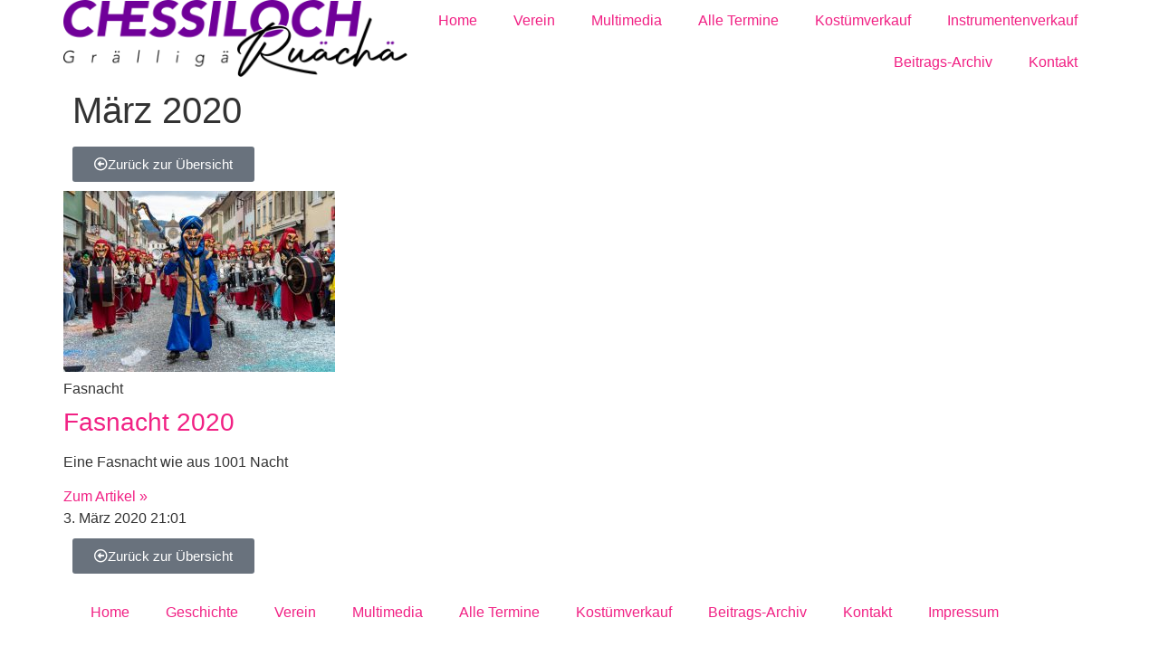

--- FILE ---
content_type: text/html; charset=UTF-8
request_url: https://www.chessilochrueche.ch/2020/03/
body_size: 15918
content:
<!doctype html>
<html lang="de">
<head>
	<meta charset="UTF-8">
	<meta name="viewport" content="width=device-width, initial-scale=1">
	<link rel="profile" href="https://gmpg.org/xfn/11">
	<meta name='robots' content='noindex, follow' />
	<style>img:is([sizes="auto" i], [sizes^="auto," i]) { contain-intrinsic-size: 3000px 1500px }</style>
	
	<!-- This site is optimized with the Yoast SEO plugin v26.5 - https://yoast.com/wordpress/plugins/seo/ -->
	<title>März 2020 - Chessilochruächä Grälligä</title>
	<meta property="og:locale" content="de_DE" />
	<meta property="og:type" content="website" />
	<meta property="og:title" content="März 2020 - Chessilochruächä Grälligä" />
	<meta property="og:url" content="https://www.chessilochrueche.ch/2020/03/" />
	<meta property="og:site_name" content="Chessilochruächä Grälligä" />
	<meta name="twitter:card" content="summary_large_image" />
	<script type="application/ld+json" class="yoast-schema-graph">{"@context":"https://schema.org","@graph":[{"@type":"CollectionPage","@id":"https://www.chessilochrueche.ch/2020/03/","url":"https://www.chessilochrueche.ch/2020/03/","name":"März 2020 - Chessilochruächä Grälligä","isPartOf":{"@id":"https://www.chessilochrueche.ch/#website"},"primaryImageOfPage":{"@id":"https://www.chessilochrueche.ch/2020/03/#primaryimage"},"image":{"@id":"https://www.chessilochrueche.ch/2020/03/#primaryimage"},"thumbnailUrl":"https://www.chessilochrueche.ch/wp-content/uploads/2020/03/DSC_1239-scaled.jpg","breadcrumb":{"@id":"https://www.chessilochrueche.ch/2020/03/#breadcrumb"},"inLanguage":"de"},{"@type":"ImageObject","inLanguage":"de","@id":"https://www.chessilochrueche.ch/2020/03/#primaryimage","url":"https://www.chessilochrueche.ch/wp-content/uploads/2020/03/DSC_1239-scaled.jpg","contentUrl":"https://www.chessilochrueche.ch/wp-content/uploads/2020/03/DSC_1239-scaled.jpg","width":2560,"height":1709},{"@type":"BreadcrumbList","@id":"https://www.chessilochrueche.ch/2020/03/#breadcrumb","itemListElement":[{"@type":"ListItem","position":1,"name":"Home","item":"https://www.chessilochrueche.ch/"},{"@type":"ListItem","position":2,"name":"Archive für März 2020"}]},{"@type":"WebSite","@id":"https://www.chessilochrueche.ch/#website","url":"https://www.chessilochrueche.ch/","name":"Chessilochruächä Grälligä","description":"Willkommen bei den Chessilochruächä!","publisher":{"@id":"https://www.chessilochrueche.ch/#organization"},"potentialAction":[{"@type":"SearchAction","target":{"@type":"EntryPoint","urlTemplate":"https://www.chessilochrueche.ch/?s={search_term_string}"},"query-input":{"@type":"PropertyValueSpecification","valueRequired":true,"valueName":"search_term_string"}}],"inLanguage":"de"},{"@type":"Organization","@id":"https://www.chessilochrueche.ch/#organization","name":"Guggemusik Chessilochruächä Grellingen","url":"https://www.chessilochrueche.ch/","logo":{"@type":"ImageObject","inLanguage":"de","@id":"https://www.chessilochrueche.ch/#/schema/logo/image/","url":"https://www.chessilochrueche.ch/wp-content/uploads/2020/02/Favicon-Website.png","contentUrl":"https://www.chessilochrueche.ch/wp-content/uploads/2020/02/Favicon-Website.png","width":970,"height":969,"caption":"Guggemusik Chessilochruächä Grellingen"},"image":{"@id":"https://www.chessilochrueche.ch/#/schema/logo/image/"},"sameAs":["https://www.facebook.com/Chessilochrueche"]}]}</script>
	<!-- / Yoast SEO plugin. -->


<link rel="alternate" type="application/rss+xml" title="Chessilochruächä Grälligä &raquo; Feed" href="https://www.chessilochrueche.ch/feed/" />
<link rel="alternate" type="application/rss+xml" title="Chessilochruächä Grälligä &raquo; Kommentar-Feed" href="https://www.chessilochrueche.ch/comments/feed/" />
<link rel="alternate" type="text/calendar" title="Chessilochruächä Grälligä &raquo; iCal Feed" href="https://www.chessilochrueche.ch/events/?ical=1" />
		<!-- This site uses the Google Analytics by ExactMetrics plugin v8.10.2 - Using Analytics tracking - https://www.exactmetrics.com/ -->
		<!-- Note: ExactMetrics is not currently configured on this site. The site owner needs to authenticate with Google Analytics in the ExactMetrics settings panel. -->
					<!-- No tracking code set -->
				<!-- / Google Analytics by ExactMetrics -->
		<script>
window._wpemojiSettings = {"baseUrl":"https:\/\/s.w.org\/images\/core\/emoji\/16.0.1\/72x72\/","ext":".png","svgUrl":"https:\/\/s.w.org\/images\/core\/emoji\/16.0.1\/svg\/","svgExt":".svg","source":{"concatemoji":"https:\/\/www.chessilochrueche.ch\/wp-includes\/js\/wp-emoji-release.min.js?ver=6.8.3"}};
/*! This file is auto-generated */
!function(s,n){var o,i,e;function c(e){try{var t={supportTests:e,timestamp:(new Date).valueOf()};sessionStorage.setItem(o,JSON.stringify(t))}catch(e){}}function p(e,t,n){e.clearRect(0,0,e.canvas.width,e.canvas.height),e.fillText(t,0,0);var t=new Uint32Array(e.getImageData(0,0,e.canvas.width,e.canvas.height).data),a=(e.clearRect(0,0,e.canvas.width,e.canvas.height),e.fillText(n,0,0),new Uint32Array(e.getImageData(0,0,e.canvas.width,e.canvas.height).data));return t.every(function(e,t){return e===a[t]})}function u(e,t){e.clearRect(0,0,e.canvas.width,e.canvas.height),e.fillText(t,0,0);for(var n=e.getImageData(16,16,1,1),a=0;a<n.data.length;a++)if(0!==n.data[a])return!1;return!0}function f(e,t,n,a){switch(t){case"flag":return n(e,"\ud83c\udff3\ufe0f\u200d\u26a7\ufe0f","\ud83c\udff3\ufe0f\u200b\u26a7\ufe0f")?!1:!n(e,"\ud83c\udde8\ud83c\uddf6","\ud83c\udde8\u200b\ud83c\uddf6")&&!n(e,"\ud83c\udff4\udb40\udc67\udb40\udc62\udb40\udc65\udb40\udc6e\udb40\udc67\udb40\udc7f","\ud83c\udff4\u200b\udb40\udc67\u200b\udb40\udc62\u200b\udb40\udc65\u200b\udb40\udc6e\u200b\udb40\udc67\u200b\udb40\udc7f");case"emoji":return!a(e,"\ud83e\udedf")}return!1}function g(e,t,n,a){var r="undefined"!=typeof WorkerGlobalScope&&self instanceof WorkerGlobalScope?new OffscreenCanvas(300,150):s.createElement("canvas"),o=r.getContext("2d",{willReadFrequently:!0}),i=(o.textBaseline="top",o.font="600 32px Arial",{});return e.forEach(function(e){i[e]=t(o,e,n,a)}),i}function t(e){var t=s.createElement("script");t.src=e,t.defer=!0,s.head.appendChild(t)}"undefined"!=typeof Promise&&(o="wpEmojiSettingsSupports",i=["flag","emoji"],n.supports={everything:!0,everythingExceptFlag:!0},e=new Promise(function(e){s.addEventListener("DOMContentLoaded",e,{once:!0})}),new Promise(function(t){var n=function(){try{var e=JSON.parse(sessionStorage.getItem(o));if("object"==typeof e&&"number"==typeof e.timestamp&&(new Date).valueOf()<e.timestamp+604800&&"object"==typeof e.supportTests)return e.supportTests}catch(e){}return null}();if(!n){if("undefined"!=typeof Worker&&"undefined"!=typeof OffscreenCanvas&&"undefined"!=typeof URL&&URL.createObjectURL&&"undefined"!=typeof Blob)try{var e="postMessage("+g.toString()+"("+[JSON.stringify(i),f.toString(),p.toString(),u.toString()].join(",")+"));",a=new Blob([e],{type:"text/javascript"}),r=new Worker(URL.createObjectURL(a),{name:"wpTestEmojiSupports"});return void(r.onmessage=function(e){c(n=e.data),r.terminate(),t(n)})}catch(e){}c(n=g(i,f,p,u))}t(n)}).then(function(e){for(var t in e)n.supports[t]=e[t],n.supports.everything=n.supports.everything&&n.supports[t],"flag"!==t&&(n.supports.everythingExceptFlag=n.supports.everythingExceptFlag&&n.supports[t]);n.supports.everythingExceptFlag=n.supports.everythingExceptFlag&&!n.supports.flag,n.DOMReady=!1,n.readyCallback=function(){n.DOMReady=!0}}).then(function(){return e}).then(function(){var e;n.supports.everything||(n.readyCallback(),(e=n.source||{}).concatemoji?t(e.concatemoji):e.wpemoji&&e.twemoji&&(t(e.twemoji),t(e.wpemoji)))}))}((window,document),window._wpemojiSettings);
</script>
<style id='wp-emoji-styles-inline-css'>

	img.wp-smiley, img.emoji {
		display: inline !important;
		border: none !important;
		box-shadow: none !important;
		height: 1em !important;
		width: 1em !important;
		margin: 0 0.07em !important;
		vertical-align: -0.1em !important;
		background: none !important;
		padding: 0 !important;
	}
</style>
<link rel='stylesheet' id='wp-block-library-css' href='https://www.chessilochrueche.ch/wp-includes/css/dist/block-library/style.min.css?ver=6.8.3' media='all' />
<link rel='stylesheet' id='wp-components-css' href='https://www.chessilochrueche.ch/wp-includes/css/dist/components/style.min.css?ver=6.8.3' media='all' />
<link rel='stylesheet' id='wp-preferences-css' href='https://www.chessilochrueche.ch/wp-includes/css/dist/preferences/style.min.css?ver=6.8.3' media='all' />
<link rel='stylesheet' id='wp-block-editor-css' href='https://www.chessilochrueche.ch/wp-includes/css/dist/block-editor/style.min.css?ver=6.8.3' media='all' />
<link rel='stylesheet' id='wp-reusable-blocks-css' href='https://www.chessilochrueche.ch/wp-includes/css/dist/reusable-blocks/style.min.css?ver=6.8.3' media='all' />
<link rel='stylesheet' id='wp-patterns-css' href='https://www.chessilochrueche.ch/wp-includes/css/dist/patterns/style.min.css?ver=6.8.3' media='all' />
<link rel='stylesheet' id='wp-editor-css' href='https://www.chessilochrueche.ch/wp-includes/css/dist/editor/style.min.css?ver=6.8.3' media='all' />
<link rel='stylesheet' id='block-robo-gallery-style-css-css' href='https://usercontent.one/wp/www.chessilochrueche.ch/wp-content/plugins/robo-gallery/includes/extensions/block/dist/blocks.style.build.css?ver=5.1.1&media=1769689197' media='all' />
<style id='global-styles-inline-css'>
:root{--wp--preset--aspect-ratio--square: 1;--wp--preset--aspect-ratio--4-3: 4/3;--wp--preset--aspect-ratio--3-4: 3/4;--wp--preset--aspect-ratio--3-2: 3/2;--wp--preset--aspect-ratio--2-3: 2/3;--wp--preset--aspect-ratio--16-9: 16/9;--wp--preset--aspect-ratio--9-16: 9/16;--wp--preset--color--black: #000000;--wp--preset--color--cyan-bluish-gray: #abb8c3;--wp--preset--color--white: #ffffff;--wp--preset--color--pale-pink: #f78da7;--wp--preset--color--vivid-red: #cf2e2e;--wp--preset--color--luminous-vivid-orange: #ff6900;--wp--preset--color--luminous-vivid-amber: #fcb900;--wp--preset--color--light-green-cyan: #7bdcb5;--wp--preset--color--vivid-green-cyan: #00d084;--wp--preset--color--pale-cyan-blue: #8ed1fc;--wp--preset--color--vivid-cyan-blue: #0693e3;--wp--preset--color--vivid-purple: #9b51e0;--wp--preset--gradient--vivid-cyan-blue-to-vivid-purple: linear-gradient(135deg,rgba(6,147,227,1) 0%,rgb(155,81,224) 100%);--wp--preset--gradient--light-green-cyan-to-vivid-green-cyan: linear-gradient(135deg,rgb(122,220,180) 0%,rgb(0,208,130) 100%);--wp--preset--gradient--luminous-vivid-amber-to-luminous-vivid-orange: linear-gradient(135deg,rgba(252,185,0,1) 0%,rgba(255,105,0,1) 100%);--wp--preset--gradient--luminous-vivid-orange-to-vivid-red: linear-gradient(135deg,rgba(255,105,0,1) 0%,rgb(207,46,46) 100%);--wp--preset--gradient--very-light-gray-to-cyan-bluish-gray: linear-gradient(135deg,rgb(238,238,238) 0%,rgb(169,184,195) 100%);--wp--preset--gradient--cool-to-warm-spectrum: linear-gradient(135deg,rgb(74,234,220) 0%,rgb(151,120,209) 20%,rgb(207,42,186) 40%,rgb(238,44,130) 60%,rgb(251,105,98) 80%,rgb(254,248,76) 100%);--wp--preset--gradient--blush-light-purple: linear-gradient(135deg,rgb(255,206,236) 0%,rgb(152,150,240) 100%);--wp--preset--gradient--blush-bordeaux: linear-gradient(135deg,rgb(254,205,165) 0%,rgb(254,45,45) 50%,rgb(107,0,62) 100%);--wp--preset--gradient--luminous-dusk: linear-gradient(135deg,rgb(255,203,112) 0%,rgb(199,81,192) 50%,rgb(65,88,208) 100%);--wp--preset--gradient--pale-ocean: linear-gradient(135deg,rgb(255,245,203) 0%,rgb(182,227,212) 50%,rgb(51,167,181) 100%);--wp--preset--gradient--electric-grass: linear-gradient(135deg,rgb(202,248,128) 0%,rgb(113,206,126) 100%);--wp--preset--gradient--midnight: linear-gradient(135deg,rgb(2,3,129) 0%,rgb(40,116,252) 100%);--wp--preset--font-size--small: 13px;--wp--preset--font-size--medium: 20px;--wp--preset--font-size--large: 36px;--wp--preset--font-size--x-large: 42px;--wp--preset--spacing--20: 0.44rem;--wp--preset--spacing--30: 0.67rem;--wp--preset--spacing--40: 1rem;--wp--preset--spacing--50: 1.5rem;--wp--preset--spacing--60: 2.25rem;--wp--preset--spacing--70: 3.38rem;--wp--preset--spacing--80: 5.06rem;--wp--preset--shadow--natural: 6px 6px 9px rgba(0, 0, 0, 0.2);--wp--preset--shadow--deep: 12px 12px 50px rgba(0, 0, 0, 0.4);--wp--preset--shadow--sharp: 6px 6px 0px rgba(0, 0, 0, 0.2);--wp--preset--shadow--outlined: 6px 6px 0px -3px rgba(255, 255, 255, 1), 6px 6px rgba(0, 0, 0, 1);--wp--preset--shadow--crisp: 6px 6px 0px rgba(0, 0, 0, 1);}:root { --wp--style--global--content-size: 800px;--wp--style--global--wide-size: 1200px; }:where(body) { margin: 0; }.wp-site-blocks > .alignleft { float: left; margin-right: 2em; }.wp-site-blocks > .alignright { float: right; margin-left: 2em; }.wp-site-blocks > .aligncenter { justify-content: center; margin-left: auto; margin-right: auto; }:where(.wp-site-blocks) > * { margin-block-start: 24px; margin-block-end: 0; }:where(.wp-site-blocks) > :first-child { margin-block-start: 0; }:where(.wp-site-blocks) > :last-child { margin-block-end: 0; }:root { --wp--style--block-gap: 24px; }:root :where(.is-layout-flow) > :first-child{margin-block-start: 0;}:root :where(.is-layout-flow) > :last-child{margin-block-end: 0;}:root :where(.is-layout-flow) > *{margin-block-start: 24px;margin-block-end: 0;}:root :where(.is-layout-constrained) > :first-child{margin-block-start: 0;}:root :where(.is-layout-constrained) > :last-child{margin-block-end: 0;}:root :where(.is-layout-constrained) > *{margin-block-start: 24px;margin-block-end: 0;}:root :where(.is-layout-flex){gap: 24px;}:root :where(.is-layout-grid){gap: 24px;}.is-layout-flow > .alignleft{float: left;margin-inline-start: 0;margin-inline-end: 2em;}.is-layout-flow > .alignright{float: right;margin-inline-start: 2em;margin-inline-end: 0;}.is-layout-flow > .aligncenter{margin-left: auto !important;margin-right: auto !important;}.is-layout-constrained > .alignleft{float: left;margin-inline-start: 0;margin-inline-end: 2em;}.is-layout-constrained > .alignright{float: right;margin-inline-start: 2em;margin-inline-end: 0;}.is-layout-constrained > .aligncenter{margin-left: auto !important;margin-right: auto !important;}.is-layout-constrained > :where(:not(.alignleft):not(.alignright):not(.alignfull)){max-width: var(--wp--style--global--content-size);margin-left: auto !important;margin-right: auto !important;}.is-layout-constrained > .alignwide{max-width: var(--wp--style--global--wide-size);}body .is-layout-flex{display: flex;}.is-layout-flex{flex-wrap: wrap;align-items: center;}.is-layout-flex > :is(*, div){margin: 0;}body .is-layout-grid{display: grid;}.is-layout-grid > :is(*, div){margin: 0;}body{padding-top: 0px;padding-right: 0px;padding-bottom: 0px;padding-left: 0px;}a:where(:not(.wp-element-button)){text-decoration: underline;}:root :where(.wp-element-button, .wp-block-button__link){background-color: #32373c;border-width: 0;color: #fff;font-family: inherit;font-size: inherit;line-height: inherit;padding: calc(0.667em + 2px) calc(1.333em + 2px);text-decoration: none;}.has-black-color{color: var(--wp--preset--color--black) !important;}.has-cyan-bluish-gray-color{color: var(--wp--preset--color--cyan-bluish-gray) !important;}.has-white-color{color: var(--wp--preset--color--white) !important;}.has-pale-pink-color{color: var(--wp--preset--color--pale-pink) !important;}.has-vivid-red-color{color: var(--wp--preset--color--vivid-red) !important;}.has-luminous-vivid-orange-color{color: var(--wp--preset--color--luminous-vivid-orange) !important;}.has-luminous-vivid-amber-color{color: var(--wp--preset--color--luminous-vivid-amber) !important;}.has-light-green-cyan-color{color: var(--wp--preset--color--light-green-cyan) !important;}.has-vivid-green-cyan-color{color: var(--wp--preset--color--vivid-green-cyan) !important;}.has-pale-cyan-blue-color{color: var(--wp--preset--color--pale-cyan-blue) !important;}.has-vivid-cyan-blue-color{color: var(--wp--preset--color--vivid-cyan-blue) !important;}.has-vivid-purple-color{color: var(--wp--preset--color--vivid-purple) !important;}.has-black-background-color{background-color: var(--wp--preset--color--black) !important;}.has-cyan-bluish-gray-background-color{background-color: var(--wp--preset--color--cyan-bluish-gray) !important;}.has-white-background-color{background-color: var(--wp--preset--color--white) !important;}.has-pale-pink-background-color{background-color: var(--wp--preset--color--pale-pink) !important;}.has-vivid-red-background-color{background-color: var(--wp--preset--color--vivid-red) !important;}.has-luminous-vivid-orange-background-color{background-color: var(--wp--preset--color--luminous-vivid-orange) !important;}.has-luminous-vivid-amber-background-color{background-color: var(--wp--preset--color--luminous-vivid-amber) !important;}.has-light-green-cyan-background-color{background-color: var(--wp--preset--color--light-green-cyan) !important;}.has-vivid-green-cyan-background-color{background-color: var(--wp--preset--color--vivid-green-cyan) !important;}.has-pale-cyan-blue-background-color{background-color: var(--wp--preset--color--pale-cyan-blue) !important;}.has-vivid-cyan-blue-background-color{background-color: var(--wp--preset--color--vivid-cyan-blue) !important;}.has-vivid-purple-background-color{background-color: var(--wp--preset--color--vivid-purple) !important;}.has-black-border-color{border-color: var(--wp--preset--color--black) !important;}.has-cyan-bluish-gray-border-color{border-color: var(--wp--preset--color--cyan-bluish-gray) !important;}.has-white-border-color{border-color: var(--wp--preset--color--white) !important;}.has-pale-pink-border-color{border-color: var(--wp--preset--color--pale-pink) !important;}.has-vivid-red-border-color{border-color: var(--wp--preset--color--vivid-red) !important;}.has-luminous-vivid-orange-border-color{border-color: var(--wp--preset--color--luminous-vivid-orange) !important;}.has-luminous-vivid-amber-border-color{border-color: var(--wp--preset--color--luminous-vivid-amber) !important;}.has-light-green-cyan-border-color{border-color: var(--wp--preset--color--light-green-cyan) !important;}.has-vivid-green-cyan-border-color{border-color: var(--wp--preset--color--vivid-green-cyan) !important;}.has-pale-cyan-blue-border-color{border-color: var(--wp--preset--color--pale-cyan-blue) !important;}.has-vivid-cyan-blue-border-color{border-color: var(--wp--preset--color--vivid-cyan-blue) !important;}.has-vivid-purple-border-color{border-color: var(--wp--preset--color--vivid-purple) !important;}.has-vivid-cyan-blue-to-vivid-purple-gradient-background{background: var(--wp--preset--gradient--vivid-cyan-blue-to-vivid-purple) !important;}.has-light-green-cyan-to-vivid-green-cyan-gradient-background{background: var(--wp--preset--gradient--light-green-cyan-to-vivid-green-cyan) !important;}.has-luminous-vivid-amber-to-luminous-vivid-orange-gradient-background{background: var(--wp--preset--gradient--luminous-vivid-amber-to-luminous-vivid-orange) !important;}.has-luminous-vivid-orange-to-vivid-red-gradient-background{background: var(--wp--preset--gradient--luminous-vivid-orange-to-vivid-red) !important;}.has-very-light-gray-to-cyan-bluish-gray-gradient-background{background: var(--wp--preset--gradient--very-light-gray-to-cyan-bluish-gray) !important;}.has-cool-to-warm-spectrum-gradient-background{background: var(--wp--preset--gradient--cool-to-warm-spectrum) !important;}.has-blush-light-purple-gradient-background{background: var(--wp--preset--gradient--blush-light-purple) !important;}.has-blush-bordeaux-gradient-background{background: var(--wp--preset--gradient--blush-bordeaux) !important;}.has-luminous-dusk-gradient-background{background: var(--wp--preset--gradient--luminous-dusk) !important;}.has-pale-ocean-gradient-background{background: var(--wp--preset--gradient--pale-ocean) !important;}.has-electric-grass-gradient-background{background: var(--wp--preset--gradient--electric-grass) !important;}.has-midnight-gradient-background{background: var(--wp--preset--gradient--midnight) !important;}.has-small-font-size{font-size: var(--wp--preset--font-size--small) !important;}.has-medium-font-size{font-size: var(--wp--preset--font-size--medium) !important;}.has-large-font-size{font-size: var(--wp--preset--font-size--large) !important;}.has-x-large-font-size{font-size: var(--wp--preset--font-size--x-large) !important;}
:root :where(.wp-block-pullquote){font-size: 1.5em;line-height: 1.6;}
</style>
<link rel='stylesheet' id='tribe-events-v2-single-skeleton-css' href='https://usercontent.one/wp/www.chessilochrueche.ch/wp-content/plugins/the-events-calendar/build/css/tribe-events-single-skeleton.css?ver=6.15.12.2&media=1769689197' media='all' />
<link rel='stylesheet' id='tribe-events-v2-single-skeleton-full-css' href='https://usercontent.one/wp/www.chessilochrueche.ch/wp-content/plugins/the-events-calendar/build/css/tribe-events-single-full.css?ver=6.15.12.2&media=1769689197' media='all' />
<link rel='stylesheet' id='tec-events-elementor-widgets-base-styles-css' href='https://usercontent.one/wp/www.chessilochrueche.ch/wp-content/plugins/the-events-calendar/build/css/integrations/plugins/elementor/widgets/widget-base.css?ver=6.15.12.2&media=1769689197' media='all' />
<link rel='stylesheet' id='hello-elementor-css' href='https://usercontent.one/wp/www.chessilochrueche.ch/wp-content/themes/hello-elementor/assets/css/reset.css?ver=3.4.5&media=1769689197' media='all' />
<link rel='stylesheet' id='hello-elementor-theme-style-css' href='https://usercontent.one/wp/www.chessilochrueche.ch/wp-content/themes/hello-elementor/assets/css/theme.css?ver=3.4.5&media=1769689197' media='all' />
<link rel='stylesheet' id='hello-elementor-header-footer-css' href='https://usercontent.one/wp/www.chessilochrueche.ch/wp-content/themes/hello-elementor/assets/css/header-footer.css?ver=3.4.5&media=1769689197' media='all' />
<link rel='stylesheet' id='cherry-handler-css-css' href='https://usercontent.one/wp/www.chessilochrueche.ch/wp-content/plugins/jetwidgets-for-elementor/cherry-framework/modules/cherry-handler/assets/css/cherry-handler-styles.min.css?ver=1.5.11&media=1769689197' media='all' />
<link rel='stylesheet' id='jet-widgets-css' href='https://usercontent.one/wp/www.chessilochrueche.ch/wp-content/plugins/jetwidgets-for-elementor/assets/css/jet-widgets.css?ver=1.0.21&media=1769689197' media='all' />
<link rel='stylesheet' id='jet-widgets-skin-css' href='https://usercontent.one/wp/www.chessilochrueche.ch/wp-content/plugins/jetwidgets-for-elementor/assets/css/jet-widgets-skin.css?ver=1.0.21&media=1769689197' media='all' />
<link rel='stylesheet' id='jet-juxtapose-css-css' href='https://usercontent.one/wp/www.chessilochrueche.ch/wp-content/plugins/jetwidgets-for-elementor/assets/css/lib/juxtapose/juxtapose.css?ver=1.3.0&media=1769689197' media='all' />
<link rel='stylesheet' id='elementor-frontend-css' href='https://usercontent.one/wp/www.chessilochrueche.ch/wp-content/plugins/elementor/assets/css/frontend.min.css?ver=3.33.3&media=1769689197' media='all' />
<link rel='stylesheet' id='widget-image-css' href='https://usercontent.one/wp/www.chessilochrueche.ch/wp-content/plugins/elementor/assets/css/widget-image.min.css?ver=3.33.3&media=1769689197' media='all' />
<link rel='stylesheet' id='widget-nav-menu-css' href='https://usercontent.one/wp/www.chessilochrueche.ch/wp-content/plugins/elementor-pro/assets/css/widget-nav-menu.min.css?ver=3.33.2&media=1769689197' media='all' />
<link rel='stylesheet' id='e-sticky-css' href='https://usercontent.one/wp/www.chessilochrueche.ch/wp-content/plugins/elementor-pro/assets/css/modules/sticky.min.css?ver=3.33.2&media=1769689197' media='all' />
<link rel='stylesheet' id='widget-heading-css' href='https://usercontent.one/wp/www.chessilochrueche.ch/wp-content/plugins/elementor/assets/css/widget-heading.min.css?ver=3.33.3&media=1769689197' media='all' />
<link rel='stylesheet' id='e-animation-grow-css' href='https://usercontent.one/wp/www.chessilochrueche.ch/wp-content/plugins/elementor/assets/lib/animations/styles/e-animation-grow.min.css?ver=3.33.3&media=1769689197' media='all' />
<link rel='stylesheet' id='widget-social-icons-css' href='https://usercontent.one/wp/www.chessilochrueche.ch/wp-content/plugins/elementor/assets/css/widget-social-icons.min.css?ver=3.33.3&media=1769689197' media='all' />
<link rel='stylesheet' id='e-apple-webkit-css' href='https://usercontent.one/wp/www.chessilochrueche.ch/wp-content/plugins/elementor/assets/css/conditionals/apple-webkit.min.css?ver=3.33.3&media=1769689197' media='all' />
<link rel='stylesheet' id='widget-posts-css' href='https://usercontent.one/wp/www.chessilochrueche.ch/wp-content/plugins/elementor-pro/assets/css/widget-posts.min.css?ver=3.33.2&media=1769689197' media='all' />
<link rel='stylesheet' id='elementor-icons-css' href='https://usercontent.one/wp/www.chessilochrueche.ch/wp-content/plugins/elementor/assets/lib/eicons/css/elementor-icons.min.css?ver=5.44.0&media=1769689197' media='all' />
<link rel='stylesheet' id='elementor-post-2194-css' href='https://usercontent.one/wp/www.chessilochrueche.ch/wp-content/uploads/elementor/css/post-2194.css?media=1769689197?ver=1769957260' media='all' />
<link rel='stylesheet' id='font-awesome-5-all-css' href='https://usercontent.one/wp/www.chessilochrueche.ch/wp-content/plugins/elementor/assets/lib/font-awesome/css/all.min.css?ver=3.33.3&media=1769689197' media='all' />
<link rel='stylesheet' id='font-awesome-4-shim-css' href='https://usercontent.one/wp/www.chessilochrueche.ch/wp-content/plugins/elementor/assets/lib/font-awesome/css/v4-shims.min.css?ver=3.33.3&media=1769689197' media='all' />
<link rel='stylesheet' id='she-header-style-css' href='https://usercontent.one/wp/www.chessilochrueche.ch/wp-content/plugins/sticky-header-effects-for-elementor/assets/css/she-header-style.css?ver=2.1.5&media=1769689197' media='all' />
<link rel='stylesheet' id='elementor-post-181-css' href='https://usercontent.one/wp/www.chessilochrueche.ch/wp-content/uploads/elementor/css/post-181.css?media=1769689197?ver=1769957260' media='all' />
<link rel='stylesheet' id='elementor-post-254-css' href='https://usercontent.one/wp/www.chessilochrueche.ch/wp-content/uploads/elementor/css/post-254.css?media=1769689197?ver=1769957260' media='all' />
<link rel='stylesheet' id='elementor-post-495-css' href='https://usercontent.one/wp/www.chessilochrueche.ch/wp-content/uploads/elementor/css/post-495.css?media=1769689197?ver=1770012144' media='all' />
<link rel='stylesheet' id='eael-general-css' href='https://usercontent.one/wp/www.chessilochrueche.ch/wp-content/plugins/essential-addons-for-elementor-lite/assets/front-end/css/view/general.min.css?ver=6.5.3&media=1769689197' media='all' />
<link rel='stylesheet' id='elementor-gf-local-roboto-css' href='https://usercontent.one/wp/www.chessilochrueche.ch/wp-content/uploads/elementor/google-fonts/css/roboto.css?media=1769689197?ver=1742726373' media='all' />
<link rel='stylesheet' id='elementor-gf-local-robotoslab-css' href='https://usercontent.one/wp/www.chessilochrueche.ch/wp-content/uploads/elementor/google-fonts/css/robotoslab.css?media=1769689197?ver=1742726381' media='all' />
<link rel='stylesheet' id='elementor-gf-local-lato-css' href='https://usercontent.one/wp/www.chessilochrueche.ch/wp-content/uploads/elementor/google-fonts/css/lato.css?media=1769689197?ver=1742726583' media='all' />
<link rel='stylesheet' id='elementor-icons-shared-0-css' href='https://usercontent.one/wp/www.chessilochrueche.ch/wp-content/plugins/elementor/assets/lib/font-awesome/css/fontawesome.min.css?ver=5.15.3&media=1769689197' media='all' />
<link rel='stylesheet' id='elementor-icons-fa-solid-css' href='https://usercontent.one/wp/www.chessilochrueche.ch/wp-content/plugins/elementor/assets/lib/font-awesome/css/solid.min.css?ver=5.15.3&media=1769689197' media='all' />
<link rel='stylesheet' id='elementor-icons-fa-brands-css' href='https://usercontent.one/wp/www.chessilochrueche.ch/wp-content/plugins/elementor/assets/lib/font-awesome/css/brands.min.css?ver=5.15.3&media=1769689197' media='all' />
<link rel='stylesheet' id='elementor-icons-fa-regular-css' href='https://usercontent.one/wp/www.chessilochrueche.ch/wp-content/plugins/elementor/assets/lib/font-awesome/css/regular.min.css?ver=5.15.3&media=1769689197' media='all' />
<!--n2css--><!--n2js--><script src="https://www.chessilochrueche.ch/wp-includes/js/jquery/jquery.min.js?ver=3.7.1" id="jquery-core-js"></script>
<script src="https://www.chessilochrueche.ch/wp-includes/js/jquery/jquery-migrate.min.js?ver=3.4.1" id="jquery-migrate-js"></script>
<script src="https://usercontent.one/wp/www.chessilochrueche.ch/wp-content/plugins/elementor/assets/lib/font-awesome/js/v4-shims.min.js?ver=3.33.3&media=1769689197" id="font-awesome-4-shim-js"></script>
<script src="https://usercontent.one/wp/www.chessilochrueche.ch/wp-content/plugins/sticky-header-effects-for-elementor/assets/js/she-header.js?ver=2.1.5&media=1769689197" id="she-header-js"></script>
<link rel="https://api.w.org/" href="https://www.chessilochrueche.ch/wp-json/" /><link rel="EditURI" type="application/rsd+xml" title="RSD" href="https://www.chessilochrueche.ch/xmlrpc.php?rsd" />
<meta name="generator" content="WordPress 6.8.3" />
<style>[class*=" icon-oc-"],[class^=icon-oc-]{speak:none;font-style:normal;font-weight:400;font-variant:normal;text-transform:none;line-height:1;-webkit-font-smoothing:antialiased;-moz-osx-font-smoothing:grayscale}.icon-oc-one-com-white-32px-fill:before{content:"901"}.icon-oc-one-com:before{content:"900"}#one-com-icon,.toplevel_page_onecom-wp .wp-menu-image{speak:none;display:flex;align-items:center;justify-content:center;text-transform:none;line-height:1;-webkit-font-smoothing:antialiased;-moz-osx-font-smoothing:grayscale}.onecom-wp-admin-bar-item>a,.toplevel_page_onecom-wp>.wp-menu-name{font-size:16px;font-weight:400;line-height:1}.toplevel_page_onecom-wp>.wp-menu-name img{width:69px;height:9px;}.wp-submenu-wrap.wp-submenu>.wp-submenu-head>img{width:88px;height:auto}.onecom-wp-admin-bar-item>a img{height:7px!important}.onecom-wp-admin-bar-item>a img,.toplevel_page_onecom-wp>.wp-menu-name img{opacity:.8}.onecom-wp-admin-bar-item.hover>a img,.toplevel_page_onecom-wp.wp-has-current-submenu>.wp-menu-name img,li.opensub>a.toplevel_page_onecom-wp>.wp-menu-name img{opacity:1}#one-com-icon:before,.onecom-wp-admin-bar-item>a:before,.toplevel_page_onecom-wp>.wp-menu-image:before{content:'';position:static!important;background-color:rgba(240,245,250,.4);border-radius:102px;width:18px;height:18px;padding:0!important}.onecom-wp-admin-bar-item>a:before{width:14px;height:14px}.onecom-wp-admin-bar-item.hover>a:before,.toplevel_page_onecom-wp.opensub>a>.wp-menu-image:before,.toplevel_page_onecom-wp.wp-has-current-submenu>.wp-menu-image:before{background-color:#76b82a}.onecom-wp-admin-bar-item>a{display:inline-flex!important;align-items:center;justify-content:center}#one-com-logo-wrapper{font-size:4em}#one-com-icon{vertical-align:middle}.imagify-welcome{display:none !important;}</style><meta name="tec-api-version" content="v1"><meta name="tec-api-origin" content="https://www.chessilochrueche.ch"><link rel="alternate" href="https://www.chessilochrueche.ch/wp-json/tribe/events/v1/" /><meta name="generator" content="Elementor 3.33.3; features: additional_custom_breakpoints; settings: css_print_method-external, google_font-enabled, font_display-auto">
			<style>
				.e-con.e-parent:nth-of-type(n+4):not(.e-lazyloaded):not(.e-no-lazyload),
				.e-con.e-parent:nth-of-type(n+4):not(.e-lazyloaded):not(.e-no-lazyload) * {
					background-image: none !important;
				}
				@media screen and (max-height: 1024px) {
					.e-con.e-parent:nth-of-type(n+3):not(.e-lazyloaded):not(.e-no-lazyload),
					.e-con.e-parent:nth-of-type(n+3):not(.e-lazyloaded):not(.e-no-lazyload) * {
						background-image: none !important;
					}
				}
				@media screen and (max-height: 640px) {
					.e-con.e-parent:nth-of-type(n+2):not(.e-lazyloaded):not(.e-no-lazyload),
					.e-con.e-parent:nth-of-type(n+2):not(.e-lazyloaded):not(.e-no-lazyload) * {
						background-image: none !important;
					}
				}
			</style>
					<style id="wp-custom-css">
			a{
	color: #f12184
}

/*Event-list*/
.ecs-event-list {
	padding: 0;
	list-style-type:none;
}

li.tribe-events-list-widget-events{
	background-color:#f2f2f2;
	margin: 0 0 1em 0;
	padding: 0.5em 1em;

}

h4.tribe-event-title{
	margin-bottom: 0;
}


/*Event-Übersicht*/
.tribe-bar-disabled {
	float: none;
}

.tribe-event-featured a{
	color: white !important;
}
.tribe-event-featured {
	color: white !important;
}
.tribe-event-featured{
		background-color: #6ccdd9 !important;
}

/*Single Event*/
.tribe-events-pg-template a {
		color: #f12184
}

.elementor-carousel-image, .elementor-cta {
    border-radius: 40px;
}		</style>
		<noscript><style id="rocket-lazyload-nojs-css">.rll-youtube-player, [data-lazy-src]{display:none !important;}</style></noscript></head>
<body class="archive date wp-custom-logo wp-embed-responsive wp-theme-hello-elementor tribe-no-js hello-elementor-default elementor-page-495 elementor-default elementor-template-full-width elementor-kit-2194 modula-best-grid-gallery">


<a class="skip-link screen-reader-text" href="#content">Zum Inhalt springen</a>

		<header data-elementor-type="header" data-elementor-id="181" class="elementor elementor-181 elementor-location-header" data-elementor-post-type="elementor_library">
					<section class="elementor-section elementor-top-section elementor-element elementor-element-21e92dbc elementor-section-content-middle elementor-section-boxed elementor-section-height-default elementor-section-height-default" data-id="21e92dbc" data-element_type="section" data-settings="{&quot;background_background&quot;:&quot;classic&quot;,&quot;sticky&quot;:&quot;top&quot;,&quot;sticky_effects_offset&quot;:60,&quot;animation&quot;:&quot;none&quot;,&quot;sticky_on&quot;:[&quot;desktop&quot;,&quot;tablet&quot;,&quot;mobile&quot;],&quot;sticky_offset&quot;:0,&quot;sticky_anchor_link_offset&quot;:0}">
						<div class="elementor-container elementor-column-gap-no">
					<div class="elementor-column elementor-col-33 elementor-top-column elementor-element elementor-element-5f6b558b" data-id="5f6b558b" data-element_type="column">
			<div class="elementor-widget-wrap elementor-element-populated">
						<div class="elementor-element elementor-element-f24dc2d logo elementor-widget elementor-widget-theme-site-logo elementor-widget-image" data-id="f24dc2d" data-element_type="widget" data-widget_type="theme-site-logo.default">
				<div class="elementor-widget-container">
											<a href="https://www.chessilochrueche.ch">
			<img fetchpriority="high" width="788" height="176" src="data:image/svg+xml,%3Csvg%20xmlns='http://www.w3.org/2000/svg'%20viewBox='0%200%20788%20176'%3E%3C/svg%3E" class="attachment-full size-full wp-image-3495" alt="" data-lazy-srcset="https://usercontent.one/wp/www.chessilochrueche.ch/wp-content/uploads/2020/02/Logo_Schriftzug_Color_Violet.png?media=1769689197 788w, https://usercontent.one/wp/www.chessilochrueche.ch/wp-content/uploads/2020/02/Logo_Schriftzug_Color_Violet-300x67.png?media=1769689197 300w, https://usercontent.one/wp/www.chessilochrueche.ch/wp-content/uploads/2020/02/Logo_Schriftzug_Color_Violet-768x172.png?media=1769689197 768w" data-lazy-sizes="(max-width: 788px) 100vw, 788px" data-lazy-src="https://usercontent.one/wp/www.chessilochrueche.ch/wp-content/uploads/2020/02/Logo_Schriftzug_Color_Violet.png?media=1769689197" /><noscript><img fetchpriority="high" width="788" height="176" src="https://usercontent.one/wp/www.chessilochrueche.ch/wp-content/uploads/2020/02/Logo_Schriftzug_Color_Violet.png?media=1769689197" class="attachment-full size-full wp-image-3495" alt="" srcset="https://usercontent.one/wp/www.chessilochrueche.ch/wp-content/uploads/2020/02/Logo_Schriftzug_Color_Violet.png?media=1769689197 788w, https://usercontent.one/wp/www.chessilochrueche.ch/wp-content/uploads/2020/02/Logo_Schriftzug_Color_Violet-300x67.png?media=1769689197 300w, https://usercontent.one/wp/www.chessilochrueche.ch/wp-content/uploads/2020/02/Logo_Schriftzug_Color_Violet-768x172.png?media=1769689197 768w" sizes="(max-width: 788px) 100vw, 788px" /></noscript>				</a>
											</div>
				</div>
					</div>
		</div>
				<div class="elementor-column elementor-col-66 elementor-top-column elementor-element elementor-element-21950788" data-id="21950788" data-element_type="column">
			<div class="elementor-widget-wrap elementor-element-populated">
						<div class="elementor-element elementor-element-7eeb6186 elementor-nav-menu__align-end elementor-nav-menu--stretch elementor-nav-menu--dropdown-tablet elementor-nav-menu__text-align-aside elementor-nav-menu--toggle elementor-nav-menu--burger elementor-widget elementor-widget-nav-menu" data-id="7eeb6186" data-element_type="widget" data-settings="{&quot;full_width&quot;:&quot;stretch&quot;,&quot;submenu_icon&quot;:{&quot;value&quot;:&quot;&lt;i class=\&quot;fas fa-chevron-down\&quot; aria-hidden=\&quot;true\&quot;&gt;&lt;\/i&gt;&quot;,&quot;library&quot;:&quot;fa-solid&quot;},&quot;layout&quot;:&quot;horizontal&quot;,&quot;toggle&quot;:&quot;burger&quot;}" data-widget_type="nav-menu.default">
				<div class="elementor-widget-container">
								<nav aria-label="Menü" class="elementor-nav-menu--main elementor-nav-menu__container elementor-nav-menu--layout-horizontal e--pointer-underline e--animation-fade">
				<ul id="menu-1-7eeb6186" class="elementor-nav-menu"><li class="menu-item menu-item-type-post_type menu-item-object-page menu-item-home menu-item-163"><a href="https://www.chessilochrueche.ch/" class="elementor-item">Home</a></li>
<li class="menu-item menu-item-type-post_type menu-item-object-page menu-item-has-children menu-item-545"><a href="https://www.chessilochrueche.ch/verein/" class="elementor-item">Verein</a>
<ul class="sub-menu elementor-nav-menu--dropdown">
	<li class="menu-item menu-item-type-post_type menu-item-object-page menu-item-4341"><a href="https://www.chessilochrueche.ch/mitglied-werden/" class="elementor-sub-item">Mitglied werden</a></li>
	<li class="menu-item menu-item-type-post_type menu-item-object-page menu-item-523"><a href="https://www.chessilochrueche.ch/geschichte/" class="elementor-sub-item">Geschichte</a></li>
	<li class="menu-item menu-item-type-post_type menu-item-object-page menu-item-4563"><a href="https://www.chessilochrueche.ch/kostuem-history-2020-heute/" class="elementor-sub-item">Kostüm-History</a></li>
	<li class="menu-item menu-item-type-post_type menu-item-object-page menu-item-739"><a href="https://www.chessilochrueche.ch/verein/d-ruaechae/" class="elementor-sub-item">D‘ Ruächä</a></li>
	<li class="menu-item menu-item-type-post_type menu-item-object-page menu-item-624"><a href="https://www.chessilochrueche.ch/verein/vorstand/" class="elementor-sub-item">Vorstand</a></li>
	<li class="menu-item menu-item-type-post_type menu-item-object-page menu-item-554"><a href="https://www.chessilochrueche.ch/verein/statuten/" class="elementor-sub-item">Statuten</a></li>
	<li class="menu-item menu-item-type-post_type menu-item-object-page menu-item-553"><a href="https://www.chessilochrueche.ch/verein/leitbild-grundwerte/" class="elementor-sub-item">Leitbild &#038; Grundwerte</a></li>
</ul>
</li>
<li class="menu-item menu-item-type-post_type menu-item-object-page menu-item-773"><a href="https://www.chessilochrueche.ch/multimedia/" class="elementor-item">Multimedia</a></li>
<li class="menu-item menu-item-type-custom menu-item-object-custom menu-item-has-children menu-item-238"><a href="https://www.chessilochrueche.ch/events/" class="elementor-item">Alle Termine</a>
<ul class="sub-menu elementor-nav-menu--dropdown">
	<li class="menu-item menu-item-type-taxonomy menu-item-object-tribe_events_cat menu-item-435"><a href="https://www.chessilochrueche.ch/events/kategorie/veranstaltungen/" class="elementor-sub-item">Veranstaltungen</a></li>
	<li class="menu-item menu-item-type-taxonomy menu-item-object-tribe_events_cat menu-item-433"><a href="https://www.chessilochrueche.ch/events/kategorie/fasnacht/" class="elementor-sub-item">Fasnacht</a></li>
	<li class="menu-item menu-item-type-taxonomy menu-item-object-tribe_events_cat menu-item-437"><a href="https://www.chessilochrueche.ch/events/kategorie/vorfasnacht/" class="elementor-sub-item">Vorfasnacht</a></li>
	<li class="menu-item menu-item-type-taxonomy menu-item-object-tribe_events_cat menu-item-436"><a href="https://www.chessilochrueche.ch/events/kategorie/vereinsleben/" class="elementor-sub-item">Vereinsleben</a></li>
	<li class="menu-item menu-item-type-taxonomy menu-item-object-tribe_events_cat menu-item-434"><a href="https://www.chessilochrueche.ch/events/kategorie/probe/" class="elementor-sub-item">Proben</a></li>
</ul>
</li>
<li class="menu-item menu-item-type-post_type menu-item-object-page menu-item-664"><a href="https://www.chessilochrueche.ch/kostuemverkauf/" class="elementor-item">Kostümverkauf</a></li>
<li class="menu-item menu-item-type-post_type menu-item-object-page menu-item-5130"><a href="https://www.chessilochrueche.ch/instrumentenverkauf/" class="elementor-item">Instrumentenverkauf</a></li>
<li class="menu-item menu-item-type-post_type menu-item-object-page menu-item-496"><a href="https://www.chessilochrueche.ch/beitrags-archiv/" class="elementor-item">Beitrags-Archiv</a></li>
<li class="menu-item menu-item-type-post_type menu-item-object-page menu-item-355"><a href="https://www.chessilochrueche.ch/kontakt/" class="elementor-item">Kontakt</a></li>
</ul>			</nav>
					<div class="elementor-menu-toggle" role="button" tabindex="0" aria-label="Menü Umschalter" aria-expanded="false">
			<i aria-hidden="true" role="presentation" class="elementor-menu-toggle__icon--open eicon-menu-bar"></i><i aria-hidden="true" role="presentation" class="elementor-menu-toggle__icon--close eicon-close"></i>		</div>
					<nav class="elementor-nav-menu--dropdown elementor-nav-menu__container" aria-hidden="true">
				<ul id="menu-2-7eeb6186" class="elementor-nav-menu"><li class="menu-item menu-item-type-post_type menu-item-object-page menu-item-home menu-item-163"><a href="https://www.chessilochrueche.ch/" class="elementor-item" tabindex="-1">Home</a></li>
<li class="menu-item menu-item-type-post_type menu-item-object-page menu-item-has-children menu-item-545"><a href="https://www.chessilochrueche.ch/verein/" class="elementor-item" tabindex="-1">Verein</a>
<ul class="sub-menu elementor-nav-menu--dropdown">
	<li class="menu-item menu-item-type-post_type menu-item-object-page menu-item-4341"><a href="https://www.chessilochrueche.ch/mitglied-werden/" class="elementor-sub-item" tabindex="-1">Mitglied werden</a></li>
	<li class="menu-item menu-item-type-post_type menu-item-object-page menu-item-523"><a href="https://www.chessilochrueche.ch/geschichte/" class="elementor-sub-item" tabindex="-1">Geschichte</a></li>
	<li class="menu-item menu-item-type-post_type menu-item-object-page menu-item-4563"><a href="https://www.chessilochrueche.ch/kostuem-history-2020-heute/" class="elementor-sub-item" tabindex="-1">Kostüm-History</a></li>
	<li class="menu-item menu-item-type-post_type menu-item-object-page menu-item-739"><a href="https://www.chessilochrueche.ch/verein/d-ruaechae/" class="elementor-sub-item" tabindex="-1">D‘ Ruächä</a></li>
	<li class="menu-item menu-item-type-post_type menu-item-object-page menu-item-624"><a href="https://www.chessilochrueche.ch/verein/vorstand/" class="elementor-sub-item" tabindex="-1">Vorstand</a></li>
	<li class="menu-item menu-item-type-post_type menu-item-object-page menu-item-554"><a href="https://www.chessilochrueche.ch/verein/statuten/" class="elementor-sub-item" tabindex="-1">Statuten</a></li>
	<li class="menu-item menu-item-type-post_type menu-item-object-page menu-item-553"><a href="https://www.chessilochrueche.ch/verein/leitbild-grundwerte/" class="elementor-sub-item" tabindex="-1">Leitbild &#038; Grundwerte</a></li>
</ul>
</li>
<li class="menu-item menu-item-type-post_type menu-item-object-page menu-item-773"><a href="https://www.chessilochrueche.ch/multimedia/" class="elementor-item" tabindex="-1">Multimedia</a></li>
<li class="menu-item menu-item-type-custom menu-item-object-custom menu-item-has-children menu-item-238"><a href="https://www.chessilochrueche.ch/events/" class="elementor-item" tabindex="-1">Alle Termine</a>
<ul class="sub-menu elementor-nav-menu--dropdown">
	<li class="menu-item menu-item-type-taxonomy menu-item-object-tribe_events_cat menu-item-435"><a href="https://www.chessilochrueche.ch/events/kategorie/veranstaltungen/" class="elementor-sub-item" tabindex="-1">Veranstaltungen</a></li>
	<li class="menu-item menu-item-type-taxonomy menu-item-object-tribe_events_cat menu-item-433"><a href="https://www.chessilochrueche.ch/events/kategorie/fasnacht/" class="elementor-sub-item" tabindex="-1">Fasnacht</a></li>
	<li class="menu-item menu-item-type-taxonomy menu-item-object-tribe_events_cat menu-item-437"><a href="https://www.chessilochrueche.ch/events/kategorie/vorfasnacht/" class="elementor-sub-item" tabindex="-1">Vorfasnacht</a></li>
	<li class="menu-item menu-item-type-taxonomy menu-item-object-tribe_events_cat menu-item-436"><a href="https://www.chessilochrueche.ch/events/kategorie/vereinsleben/" class="elementor-sub-item" tabindex="-1">Vereinsleben</a></li>
	<li class="menu-item menu-item-type-taxonomy menu-item-object-tribe_events_cat menu-item-434"><a href="https://www.chessilochrueche.ch/events/kategorie/probe/" class="elementor-sub-item" tabindex="-1">Proben</a></li>
</ul>
</li>
<li class="menu-item menu-item-type-post_type menu-item-object-page menu-item-664"><a href="https://www.chessilochrueche.ch/kostuemverkauf/" class="elementor-item" tabindex="-1">Kostümverkauf</a></li>
<li class="menu-item menu-item-type-post_type menu-item-object-page menu-item-5130"><a href="https://www.chessilochrueche.ch/instrumentenverkauf/" class="elementor-item" tabindex="-1">Instrumentenverkauf</a></li>
<li class="menu-item menu-item-type-post_type menu-item-object-page menu-item-496"><a href="https://www.chessilochrueche.ch/beitrags-archiv/" class="elementor-item" tabindex="-1">Beitrags-Archiv</a></li>
<li class="menu-item menu-item-type-post_type menu-item-object-page menu-item-355"><a href="https://www.chessilochrueche.ch/kontakt/" class="elementor-item" tabindex="-1">Kontakt</a></li>
</ul>			</nav>
						</div>
				</div>
					</div>
		</div>
					</div>
		</section>
				</header>
				<div data-elementor-type="archive" data-elementor-id="495" class="elementor elementor-495 elementor-location-archive" data-elementor-post-type="elementor_library">
					<section class="elementor-section elementor-top-section elementor-element elementor-element-1074fc8c elementor-section-height-min-height elementor-section-boxed elementor-section-height-default elementor-section-items-middle" data-id="1074fc8c" data-element_type="section" data-settings="{&quot;background_background&quot;:&quot;gradient&quot;}">
						<div class="elementor-container elementor-column-gap-default">
					<div class="elementor-column elementor-col-100 elementor-top-column elementor-element elementor-element-3328ddd1" data-id="3328ddd1" data-element_type="column">
			<div class="elementor-widget-wrap elementor-element-populated">
						<div class="elementor-element elementor-element-d8346a elementor-widget elementor-widget-theme-archive-title elementor-page-title elementor-widget-heading" data-id="d8346a" data-element_type="widget" data-widget_type="theme-archive-title.default">
				<div class="elementor-widget-container">
					<h1 class="elementor-heading-title elementor-size-default">März 2020</h1>				</div>
				</div>
					</div>
		</div>
					</div>
		</section>
				<section class="elementor-section elementor-top-section elementor-element elementor-element-6130c76 elementor-section-boxed elementor-section-height-default elementor-section-height-default" data-id="6130c76" data-element_type="section">
						<div class="elementor-container elementor-column-gap-default">
					<div class="elementor-column elementor-col-100 elementor-top-column elementor-element elementor-element-6dbcd49" data-id="6dbcd49" data-element_type="column">
			<div class="elementor-widget-wrap elementor-element-populated">
						<div class="elementor-element elementor-element-dd15fda elementor-align-left elementor-widget elementor-widget-global elementor-global-502 elementor-widget-button" data-id="dd15fda" data-element_type="widget" data-widget_type="button.default">
				<div class="elementor-widget-container">
									<div class="elementor-button-wrapper">
					<a class="elementor-button elementor-button-link elementor-size-sm" href="https://www.chessilochrueche.ch/beitrags-archiv/">
						<span class="elementor-button-content-wrapper">
						<span class="elementor-button-icon">
				<i aria-hidden="true" class="far fa-arrow-alt-circle-left"></i>			</span>
									<span class="elementor-button-text">Zurück zur Übersicht</span>
					</span>
					</a>
				</div>
								</div>
				</div>
					</div>
		</div>
					</div>
		</section>
				<section class="elementor-section elementor-top-section elementor-element elementor-element-36cd6aab elementor-section-content-top elementor-section-boxed elementor-section-height-default elementor-section-height-default" data-id="36cd6aab" data-element_type="section">
						<div class="elementor-container elementor-column-gap-no">
					<div class="elementor-column elementor-col-100 elementor-top-column elementor-element elementor-element-4266c2af" data-id="4266c2af" data-element_type="column">
			<div class="elementor-widget-wrap elementor-element-populated">
						<div class="elementor-element elementor-element-73d548e7 elementor-grid-3 elementor-grid-tablet-2 elementor-grid-mobile-1 elementor-posts--thumbnail-top elementor-card-shadow-yes elementor-posts__hover-gradient elementor-widget elementor-widget-archive-posts" data-id="73d548e7" data-element_type="widget" data-settings="{&quot;pagination_type&quot;:&quot;numbers_and_prev_next&quot;,&quot;archive_cards_columns&quot;:&quot;3&quot;,&quot;archive_cards_columns_tablet&quot;:&quot;2&quot;,&quot;archive_cards_columns_mobile&quot;:&quot;1&quot;,&quot;archive_cards_row_gap&quot;:{&quot;unit&quot;:&quot;px&quot;,&quot;size&quot;:35,&quot;sizes&quot;:[]},&quot;archive_cards_row_gap_tablet&quot;:{&quot;unit&quot;:&quot;px&quot;,&quot;size&quot;:&quot;&quot;,&quot;sizes&quot;:[]},&quot;archive_cards_row_gap_mobile&quot;:{&quot;unit&quot;:&quot;px&quot;,&quot;size&quot;:&quot;&quot;,&quot;sizes&quot;:[]}}" data-widget_type="archive-posts.archive_cards">
				<div class="elementor-widget-container">
							<div class="elementor-posts-container elementor-posts elementor-posts--skin-cards elementor-grid" role="list">
				<article class="elementor-post elementor-grid-item post-2319 post type-post status-publish format-standard has-post-thumbnail hentry category-fasnacht" role="listitem">
			<div class="elementor-post__card">
				<a class="elementor-post__thumbnail__link" href="https://www.chessilochrueche.ch/2020/03/03/fasnacht-2020/" tabindex="-1" ><div class="elementor-post__thumbnail"><img width="300" height="200" src="data:image/svg+xml,%3Csvg%20xmlns='http://www.w3.org/2000/svg'%20viewBox='0%200%20300%20200'%3E%3C/svg%3E" class="attachment-medium size-medium wp-image-2267" alt="" decoding="async" data-lazy-srcset="https://usercontent.one/wp/www.chessilochrueche.ch/wp-content/uploads/2020/03/DSC_1239-300x200.jpg?media=1769689197 300w, https://usercontent.one/wp/www.chessilochrueche.ch/wp-content/uploads/2020/03/DSC_1239-1024x683.jpg?media=1769689197 1024w, https://usercontent.one/wp/www.chessilochrueche.ch/wp-content/uploads/2020/03/DSC_1239-768x513.jpg?media=1769689197 768w, https://usercontent.one/wp/www.chessilochrueche.ch/wp-content/uploads/2020/03/DSC_1239-1536x1025.jpg?media=1769689197 1536w, https://usercontent.one/wp/www.chessilochrueche.ch/wp-content/uploads/2020/03/DSC_1239-2048x1367.jpg?media=1769689197 2048w" data-lazy-sizes="(max-width: 300px) 100vw, 300px" data-lazy-src="https://usercontent.one/wp/www.chessilochrueche.ch/wp-content/uploads/2020/03/DSC_1239-300x200.jpg?media=1769689197" /><noscript><img width="300" height="200" src="https://usercontent.one/wp/www.chessilochrueche.ch/wp-content/uploads/2020/03/DSC_1239-300x200.jpg?media=1769689197" class="attachment-medium size-medium wp-image-2267" alt="" decoding="async" srcset="https://usercontent.one/wp/www.chessilochrueche.ch/wp-content/uploads/2020/03/DSC_1239-300x200.jpg?media=1769689197 300w, https://usercontent.one/wp/www.chessilochrueche.ch/wp-content/uploads/2020/03/DSC_1239-1024x683.jpg?media=1769689197 1024w, https://usercontent.one/wp/www.chessilochrueche.ch/wp-content/uploads/2020/03/DSC_1239-768x513.jpg?media=1769689197 768w, https://usercontent.one/wp/www.chessilochrueche.ch/wp-content/uploads/2020/03/DSC_1239-1536x1025.jpg?media=1769689197 1536w, https://usercontent.one/wp/www.chessilochrueche.ch/wp-content/uploads/2020/03/DSC_1239-2048x1367.jpg?media=1769689197 2048w" sizes="(max-width: 300px) 100vw, 300px" /></noscript></div></a>
				<div class="elementor-post__badge">Fasnacht</div>
				<div class="elementor-post__text">
				<h3 class="elementor-post__title">
			<a href="https://www.chessilochrueche.ch/2020/03/03/fasnacht-2020/" >
				Fasnacht 2020			</a>
		</h3>
				<div class="elementor-post__excerpt">
			<p>Eine Fasnacht wie aus 1001 Nacht</p>
		</div>
		
		<a class="elementor-post__read-more" href="https://www.chessilochrueche.ch/2020/03/03/fasnacht-2020/" aria-label="Mehr über Fasnacht 2020" tabindex="-1" >
			Zum Artikel »		</a>

				</div>
				<div class="elementor-post__meta-data">
					<span class="elementor-post-date">
			3. März 2020		</span>
				<span class="elementor-post-time">
			21:01		</span>
				</div>
					</div>
		</article>
				</div>
		
						</div>
				</div>
					</div>
		</div>
					</div>
		</section>
				<section class="elementor-section elementor-top-section elementor-element elementor-element-6e340f0 elementor-section-boxed elementor-section-height-default elementor-section-height-default" data-id="6e340f0" data-element_type="section">
						<div class="elementor-container elementor-column-gap-default">
					<div class="elementor-column elementor-col-100 elementor-top-column elementor-element elementor-element-9a5b968" data-id="9a5b968" data-element_type="column">
			<div class="elementor-widget-wrap elementor-element-populated">
						<div class="elementor-element elementor-element-dbb2560 elementor-align-left elementor-widget elementor-widget-button" data-id="dbb2560" data-element_type="widget" data-widget_type="button.default">
				<div class="elementor-widget-container">
									<div class="elementor-button-wrapper">
					<a class="elementor-button elementor-button-link elementor-size-sm" href="https://www.chessilochrueche.ch/beitrags-archiv/">
						<span class="elementor-button-content-wrapper">
						<span class="elementor-button-icon">
				<i aria-hidden="true" class="far fa-arrow-alt-circle-left"></i>			</span>
									<span class="elementor-button-text">Zurück zur Übersicht</span>
					</span>
					</a>
				</div>
								</div>
				</div>
					</div>
		</div>
					</div>
		</section>
				</div>
				<footer data-elementor-type="footer" data-elementor-id="254" class="elementor elementor-254 elementor-location-footer" data-elementor-post-type="elementor_library">
					<footer class="elementor-section elementor-top-section elementor-element elementor-element-7eb00fd4 elementor-section-content-bottom cr-footer elementor-section-boxed elementor-section-height-default elementor-section-height-default" data-id="7eb00fd4" data-element_type="section" data-settings="{&quot;background_background&quot;:&quot;gradient&quot;}">
						<div class="elementor-container elementor-column-gap-default">
					<div class="elementor-column elementor-col-100 elementor-top-column elementor-element elementor-element-38b495be" data-id="38b495be" data-element_type="column">
			<div class="elementor-widget-wrap elementor-element-populated">
						<div class="elementor-element elementor-element-5044f485 elementor-nav-menu__align-start elementor-nav-menu--dropdown-none elementor-widget elementor-widget-nav-menu" data-id="5044f485" data-element_type="widget" data-settings="{&quot;submenu_icon&quot;:{&quot;value&quot;:&quot;&lt;i class=\&quot;fas fa-chevron-down\&quot; aria-hidden=\&quot;true\&quot;&gt;&lt;\/i&gt;&quot;,&quot;library&quot;:&quot;fa-solid&quot;},&quot;layout&quot;:&quot;horizontal&quot;}" data-widget_type="nav-menu.default">
				<div class="elementor-widget-container">
								<nav aria-label="Menü" class="elementor-nav-menu--main elementor-nav-menu__container elementor-nav-menu--layout-horizontal e--pointer-underline e--animation-drop-out">
				<ul id="menu-1-5044f485" class="elementor-nav-menu"><li class="menu-item menu-item-type-post_type menu-item-object-page menu-item-home menu-item-449"><a href="https://www.chessilochrueche.ch/" class="elementor-item">Home</a></li>
<li class="menu-item menu-item-type-post_type menu-item-object-page menu-item-522"><a href="https://www.chessilochrueche.ch/geschichte/" class="elementor-item">Geschichte</a></li>
<li class="menu-item menu-item-type-post_type menu-item-object-page menu-item-544"><a href="https://www.chessilochrueche.ch/verein/" class="elementor-item">Verein</a></li>
<li class="menu-item menu-item-type-post_type menu-item-object-page menu-item-772"><a href="https://www.chessilochrueche.ch/multimedia/" class="elementor-item">Multimedia</a></li>
<li class="menu-item menu-item-type-custom menu-item-object-custom menu-item-450"><a href="https://www.chessilochrueche.ch/events/" class="elementor-item">Alle Termine</a></li>
<li class="menu-item menu-item-type-post_type menu-item-object-page menu-item-663"><a href="https://www.chessilochrueche.ch/kostuemverkauf/" class="elementor-item">Kostümverkauf</a></li>
<li class="menu-item menu-item-type-post_type menu-item-object-page menu-item-494"><a href="https://www.chessilochrueche.ch/beitrags-archiv/" class="elementor-item">Beitrags-Archiv</a></li>
<li class="menu-item menu-item-type-post_type menu-item-object-page menu-item-448"><a href="https://www.chessilochrueche.ch/kontakt/" class="elementor-item">Kontakt</a></li>
<li class="menu-item menu-item-type-post_type menu-item-object-page menu-item-535"><a href="https://www.chessilochrueche.ch/impressum/" class="elementor-item">Impressum</a></li>
</ul>			</nav>
						<nav class="elementor-nav-menu--dropdown elementor-nav-menu__container" aria-hidden="true">
				<ul id="menu-2-5044f485" class="elementor-nav-menu"><li class="menu-item menu-item-type-post_type menu-item-object-page menu-item-home menu-item-449"><a href="https://www.chessilochrueche.ch/" class="elementor-item" tabindex="-1">Home</a></li>
<li class="menu-item menu-item-type-post_type menu-item-object-page menu-item-522"><a href="https://www.chessilochrueche.ch/geschichte/" class="elementor-item" tabindex="-1">Geschichte</a></li>
<li class="menu-item menu-item-type-post_type menu-item-object-page menu-item-544"><a href="https://www.chessilochrueche.ch/verein/" class="elementor-item" tabindex="-1">Verein</a></li>
<li class="menu-item menu-item-type-post_type menu-item-object-page menu-item-772"><a href="https://www.chessilochrueche.ch/multimedia/" class="elementor-item" tabindex="-1">Multimedia</a></li>
<li class="menu-item menu-item-type-custom menu-item-object-custom menu-item-450"><a href="https://www.chessilochrueche.ch/events/" class="elementor-item" tabindex="-1">Alle Termine</a></li>
<li class="menu-item menu-item-type-post_type menu-item-object-page menu-item-663"><a href="https://www.chessilochrueche.ch/kostuemverkauf/" class="elementor-item" tabindex="-1">Kostümverkauf</a></li>
<li class="menu-item menu-item-type-post_type menu-item-object-page menu-item-494"><a href="https://www.chessilochrueche.ch/beitrags-archiv/" class="elementor-item" tabindex="-1">Beitrags-Archiv</a></li>
<li class="menu-item menu-item-type-post_type menu-item-object-page menu-item-448"><a href="https://www.chessilochrueche.ch/kontakt/" class="elementor-item" tabindex="-1">Kontakt</a></li>
<li class="menu-item menu-item-type-post_type menu-item-object-page menu-item-535"><a href="https://www.chessilochrueche.ch/impressum/" class="elementor-item" tabindex="-1">Impressum</a></li>
</ul>			</nav>
						</div>
				</div>
				<section class="elementor-section elementor-inner-section elementor-element elementor-element-774b8036 elementor-section-content-bottom elementor-section-boxed elementor-section-height-default elementor-section-height-default" data-id="774b8036" data-element_type="section">
						<div class="elementor-container elementor-column-gap-default">
					<div class="elementor-column elementor-col-100 elementor-inner-column elementor-element elementor-element-4f9dad15" data-id="4f9dad15" data-element_type="column">
			<div class="elementor-widget-wrap elementor-element-populated">
						<div class="elementor-element elementor-element-80fb225 elementor-widget elementor-widget-heading" data-id="80fb225" data-element_type="widget" data-widget_type="heading.default">
				<div class="elementor-widget-container">
					<h2 class="elementor-heading-title elementor-size-medium">Folge uns</h2>				</div>
				</div>
				<div class="elementor-element elementor-element-25de4db elementor-shape-circle e-grid-align-left elementor-grid-0 elementor-widget elementor-widget-social-icons" data-id="25de4db" data-element_type="widget" data-widget_type="social-icons.default">
				<div class="elementor-widget-container">
							<div class="elementor-social-icons-wrapper elementor-grid" role="list">
							<span class="elementor-grid-item" role="listitem">
					<a class="elementor-icon elementor-social-icon elementor-social-icon-facebook-f elementor-animation-grow elementor-repeater-item-43d93e1" href="https://www.facebook.com/Chessilochrueche" target="_blank">
						<span class="elementor-screen-only">Facebook-f</span>
						<i aria-hidden="true" class="fab fa-facebook-f"></i>					</a>
				</span>
							<span class="elementor-grid-item" role="listitem">
					<a class="elementor-icon elementor-social-icon elementor-social-icon-instagram elementor-animation-grow elementor-repeater-item-6284500" href="https://www.instagram.com/chessilochrueche_grellingen" target="_blank">
						<span class="elementor-screen-only">Instagram</span>
						<i aria-hidden="true" class="fab fa-instagram"></i>					</a>
				</span>
							<span class="elementor-grid-item" role="listitem">
					<a class="elementor-icon elementor-social-icon elementor-social-icon-youtube elementor-animation-grow elementor-repeater-item-7fadb43" href="https://www.youtube.com/channel/UC31ryKzQQsDiQS2yuVuJCIQ" target="_blank">
						<span class="elementor-screen-only">Youtube</span>
						<i aria-hidden="true" class="fab fa-youtube"></i>					</a>
				</span>
					</div>
						</div>
				</div>
					</div>
		</div>
					</div>
		</section>
				<section class="elementor-section elementor-inner-section elementor-element elementor-element-2efc458d elementor-section-content-middle elementor-section-boxed elementor-section-height-default elementor-section-height-default" data-id="2efc458d" data-element_type="section">
						<div class="elementor-container elementor-column-gap-default">
					<div class="elementor-column elementor-col-50 elementor-inner-column elementor-element elementor-element-51316d95" data-id="51316d95" data-element_type="column">
			<div class="elementor-widget-wrap elementor-element-populated">
						<div class="elementor-element elementor-element-1f38d748 elementor-widget elementor-widget-heading" data-id="1f38d748" data-element_type="widget" data-widget_type="heading.default">
				<div class="elementor-widget-container">
					<p class="elementor-heading-title elementor-size-default">Copyright © 1985-2024 Guggenmusik Chessilochruächä Grellingen - alle Rechte vorbehalten</p>				</div>
				</div>
					</div>
		</div>
				<div class="elementor-column elementor-col-50 elementor-inner-column elementor-element elementor-element-72d28437" data-id="72d28437" data-element_type="column">
			<div class="elementor-widget-wrap elementor-element-populated">
						<div class="elementor-element elementor-element-a545a19 elementor-widget elementor-widget-image" data-id="a545a19" data-element_type="widget" data-widget_type="image.default">
				<div class="elementor-widget-container">
															<img width="300" height="300" src="data:image/svg+xml,%3Csvg%20xmlns='http://www.w3.org/2000/svg'%20viewBox='0%200%20300%20300'%3E%3C/svg%3E" class="attachment-medium size-medium wp-image-3497" alt="" data-lazy-srcset="https://usercontent.one/wp/www.chessilochrueche.ch/wp-content/uploads/2020/02/Favicon-Website-300x300.png?media=1769689197 300w, https://usercontent.one/wp/www.chessilochrueche.ch/wp-content/uploads/2020/02/Favicon-Website-150x150.png?media=1769689197 150w, https://usercontent.one/wp/www.chessilochrueche.ch/wp-content/uploads/2020/02/Favicon-Website-768x767.png?media=1769689197 768w, https://usercontent.one/wp/www.chessilochrueche.ch/wp-content/uploads/2020/02/Favicon-Website-700x700.png?media=1769689197 700w, https://usercontent.one/wp/www.chessilochrueche.ch/wp-content/uploads/2020/02/Favicon-Website.png?media=1769689197 970w" data-lazy-sizes="(max-width: 300px) 100vw, 300px" data-lazy-src="https://usercontent.one/wp/www.chessilochrueche.ch/wp-content/uploads/2020/02/Favicon-Website-300x300.png?media=1769689197" /><noscript><img width="300" height="300" src="https://usercontent.one/wp/www.chessilochrueche.ch/wp-content/uploads/2020/02/Favicon-Website-300x300.png?media=1769689197" class="attachment-medium size-medium wp-image-3497" alt="" srcset="https://usercontent.one/wp/www.chessilochrueche.ch/wp-content/uploads/2020/02/Favicon-Website-300x300.png?media=1769689197 300w, https://usercontent.one/wp/www.chessilochrueche.ch/wp-content/uploads/2020/02/Favicon-Website-150x150.png?media=1769689197 150w, https://usercontent.one/wp/www.chessilochrueche.ch/wp-content/uploads/2020/02/Favicon-Website-768x767.png?media=1769689197 768w, https://usercontent.one/wp/www.chessilochrueche.ch/wp-content/uploads/2020/02/Favicon-Website-700x700.png?media=1769689197 700w, https://usercontent.one/wp/www.chessilochrueche.ch/wp-content/uploads/2020/02/Favicon-Website.png?media=1769689197 970w" sizes="(max-width: 300px) 100vw, 300px" /></noscript>															</div>
				</div>
					</div>
		</div>
					</div>
		</section>
					</div>
		</div>
					</div>
		</footer>
				</footer>
		
<script type="speculationrules">
{"prefetch":[{"source":"document","where":{"and":[{"href_matches":"\/*"},{"not":{"href_matches":["\/wp-*.php","\/wp-admin\/*","\/wp-content\/uploads\/*","\/wp-content\/*","\/wp-content\/plugins\/*","\/wp-content\/themes\/hello-elementor\/*","\/*\\?(.+)"]}},{"not":{"selector_matches":"a[rel~=\"nofollow\"]"}},{"not":{"selector_matches":".no-prefetch, .no-prefetch a"}}]},"eagerness":"conservative"}]}
</script>

		<script>
		( function ( body ) {
			'use strict';
			body.className = body.className.replace( /\btribe-no-js\b/, 'tribe-js' );
		} )( document.body );
		</script>
		<script> /* <![CDATA[ */var tribe_l10n_datatables = {"aria":{"sort_ascending":": activate to sort column ascending","sort_descending":": activate to sort column descending"},"length_menu":"Show _MENU_ entries","empty_table":"No data available in table","info":"Showing _START_ to _END_ of _TOTAL_ entries","info_empty":"Showing 0 to 0 of 0 entries","info_filtered":"(filtered from _MAX_ total entries)","zero_records":"No matching records found","search":"Search:","all_selected_text":"All items on this page were selected. ","select_all_link":"Select all pages","clear_selection":"Clear Selection.","pagination":{"all":"All","next":"Next","previous":"Previous"},"select":{"rows":{"0":"","_":": Selected %d rows","1":": Selected 1 row"}},"datepicker":{"dayNames":["Sonntag","Montag","Dienstag","Mittwoch","Donnerstag","Freitag","Samstag"],"dayNamesShort":["So.","Mo.","Di.","Mi.","Do.","Fr.","Sa."],"dayNamesMin":["S","M","D","M","D","F","S"],"monthNames":["Januar","Februar","M\u00e4rz","April","Mai","Juni","Juli","August","September","Oktober","November","Dezember"],"monthNamesShort":["Januar","Februar","M\u00e4rz","April","Mai","Juni","Juli","August","September","Oktober","November","Dezember"],"monthNamesMin":["Jan.","Feb.","M\u00e4rz","Apr.","Mai","Juni","Juli","Aug.","Sep.","Okt.","Nov.","Dez."],"nextText":"Next","prevText":"Prev","currentText":"Today","closeText":"Done","today":"Today","clear":"Clear"}};/* ]]> */ </script>			<script>
				const lazyloadRunObserver = () => {
					const lazyloadBackgrounds = document.querySelectorAll( `.e-con.e-parent:not(.e-lazyloaded)` );
					const lazyloadBackgroundObserver = new IntersectionObserver( ( entries ) => {
						entries.forEach( ( entry ) => {
							if ( entry.isIntersecting ) {
								let lazyloadBackground = entry.target;
								if( lazyloadBackground ) {
									lazyloadBackground.classList.add( 'e-lazyloaded' );
								}
								lazyloadBackgroundObserver.unobserve( entry.target );
							}
						});
					}, { rootMargin: '200px 0px 200px 0px' } );
					lazyloadBackgrounds.forEach( ( lazyloadBackground ) => {
						lazyloadBackgroundObserver.observe( lazyloadBackground );
					} );
				};
				const events = [
					'DOMContentLoaded',
					'elementor/lazyload/observe',
				];
				events.forEach( ( event ) => {
					document.addEventListener( event, lazyloadRunObserver );
				} );
			</script>
			<script id="cherry-js-core-js-extra">
var wp_load_style = ["wp-emoji-styles.css","wp-block-library.css","block-robo-gallery-style-css.css","global-styles.css","tribe-events-v2-single-skeleton.css","tribe-events-v2-single-skeleton-full.css","tec-events-elementor-widgets-base-styles.css","hello-elementor.css","hello-elementor-theme-style.css","hello-elementor-header-footer.css","cherry-handler-css.css","jet-widgets.css","jet-widgets-skin.css","jet-juxtapose-css.css","widget-image.css","widget-nav-menu.css","e-sticky.css","widget-heading.css","e-animation-grow.css","widget-social-icons.css","e-apple-webkit.css","widget-posts.css","elementor-icons.css","elementor-frontend.css","elementor-post-2194.css","font-awesome-5-all.css","font-awesome-4-shim.css","she-header-style.css","elementor-post-181.css","elementor-post-254.css","elementor-post-495.css","eael-general.css","elementor-gf-local-roboto.css","elementor-gf-local-robotoslab.css","elementor-gf-local-lato.css","elementor-icons-fa-solid.css","elementor-icons-fa-brands.css","elementor-icons-fa-regular.css"];
var wp_load_script = ["cherry-js-core.js","tec-user-agent.js","cherry-handler-js.js","elementor-frontend.js","smartmenus.js","e-sticky.js","imagesloaded.js","font-awesome-4-shim.js","she-header.js","eael-general.js"];
var cherry_ajax = ["5753d0232d"];
var ui_init_object = {"auto_init":"false","targets":[]};
</script>
<script src="https://usercontent.one/wp/www.chessilochrueche.ch/wp-content/plugins/jetwidgets-for-elementor/cherry-framework/modules/cherry-js-core/assets/js/min/cherry-js-core.min.js?ver=1.5.11&media=1769689197" id="cherry-js-core-js"></script>
<script src="https://usercontent.one/wp/www.chessilochrueche.ch/wp-content/plugins/the-events-calendar/common/build/js/user-agent.js?media=1769689197?ver=da75d0bdea6dde3898df" id="tec-user-agent-js"></script>
<script id="cherry-handler-js-js-extra">
var jw_subscribe_form_ajax = {"action":"jw_subscribe_form_ajax","nonce":"410d390aab","type":"POST","data_type":"json","is_public":"true","sys_messages":{"invalid_base_data":"Unable to process the request without nonce or server error","no_right":"No right for this action","invalid_nonce":"Stop CHEATING!!!","access_is_allowed":"Access is allowed","wait_processing":"Please wait, processing the previous request"}};
var cherryHandlerAjaxUrl = {"ajax_url":"https:\/\/www.chessilochrueche.ch\/wp-admin\/admin-ajax.php"};
</script>
<script src="https://usercontent.one/wp/www.chessilochrueche.ch/wp-content/plugins/jetwidgets-for-elementor/cherry-framework/modules/cherry-handler/assets/js/min/cherry-handler.min.js?ver=1.5.11&media=1769689197" id="cherry-handler-js-js"></script>
<script src="https://usercontent.one/wp/www.chessilochrueche.ch/wp-content/plugins/elementor/assets/js/webpack.runtime.min.js?ver=3.33.3&media=1769689197" id="elementor-webpack-runtime-js"></script>
<script src="https://usercontent.one/wp/www.chessilochrueche.ch/wp-content/plugins/elementor/assets/js/frontend-modules.min.js?ver=3.33.3&media=1769689197" id="elementor-frontend-modules-js"></script>
<script src="https://www.chessilochrueche.ch/wp-includes/js/jquery/ui/core.min.js?ver=1.13.3" id="jquery-ui-core-js"></script>
<script id="elementor-frontend-js-extra">
var EAELImageMaskingConfig = {"svg_dir_url":"https:\/\/www.chessilochrueche.ch\/wp-content\/plugins\/essential-addons-for-elementor-lite\/assets\/front-end\/img\/image-masking\/svg-shapes\/"};
</script>
<script id="elementor-frontend-js-before">
var elementorFrontendConfig = {"environmentMode":{"edit":false,"wpPreview":false,"isScriptDebug":false},"i18n":{"shareOnFacebook":"Auf Facebook teilen","shareOnTwitter":"Auf Twitter teilen","pinIt":"Anheften","download":"Download","downloadImage":"Bild downloaden","fullscreen":"Vollbild","zoom":"Zoom","share":"Teilen","playVideo":"Video abspielen","previous":"Zur\u00fcck","next":"Weiter","close":"Schlie\u00dfen","a11yCarouselPrevSlideMessage":"Vorheriger Slide","a11yCarouselNextSlideMessage":"N\u00e4chster Slide","a11yCarouselFirstSlideMessage":"This is the first slide","a11yCarouselLastSlideMessage":"This is the last slide","a11yCarouselPaginationBulletMessage":"Go to slide"},"is_rtl":false,"breakpoints":{"xs":0,"sm":480,"md":768,"lg":1025,"xl":1440,"xxl":1600},"responsive":{"breakpoints":{"mobile":{"label":"Mobil Hochformat","value":767,"default_value":767,"direction":"max","is_enabled":true},"mobile_extra":{"label":"Mobil Querformat","value":880,"default_value":880,"direction":"max","is_enabled":false},"tablet":{"label":"Tablet Hochformat","value":1024,"default_value":1024,"direction":"max","is_enabled":true},"tablet_extra":{"label":"Tablet Querformat","value":1200,"default_value":1200,"direction":"max","is_enabled":false},"laptop":{"label":"Laptop","value":1366,"default_value":1366,"direction":"max","is_enabled":false},"widescreen":{"label":"Breitbild","value":2400,"default_value":2400,"direction":"min","is_enabled":false}},"hasCustomBreakpoints":false},"version":"3.33.3","is_static":false,"experimentalFeatures":{"additional_custom_breakpoints":true,"container":true,"theme_builder_v2":true,"nested-elements":true,"home_screen":true,"global_classes_should_enforce_capabilities":true,"e_variables":true,"cloud-library":true,"e_opt_in_v4_page":true,"import-export-customization":true,"e_pro_variables":true},"urls":{"assets":"https:\/\/www.chessilochrueche.ch\/wp-content\/plugins\/elementor\/assets\/","ajaxurl":"https:\/\/www.chessilochrueche.ch\/wp-admin\/admin-ajax.php","uploadUrl":"https:\/\/www.chessilochrueche.ch\/wp-content\/uploads"},"nonces":{"floatingButtonsClickTracking":"036714d3fa"},"swiperClass":"swiper","settings":{"editorPreferences":[]},"kit":{"active_breakpoints":["viewport_mobile","viewport_tablet"],"global_image_lightbox":"yes","lightbox_enable_counter":"yes","lightbox_enable_fullscreen":"yes","lightbox_enable_zoom":"yes","lightbox_enable_share":"yes","lightbox_title_src":"title","lightbox_description_src":"description"},"post":{"id":0,"title":"M\u00e4rz 2020 - Chessilochru\u00e4ch\u00e4 Gr\u00e4llig\u00e4","excerpt":""}};
</script>
<script src="https://usercontent.one/wp/www.chessilochrueche.ch/wp-content/plugins/elementor/assets/js/frontend.min.js?ver=3.33.3&media=1769689197" id="elementor-frontend-js"></script>
<script src="https://usercontent.one/wp/www.chessilochrueche.ch/wp-content/plugins/elementor-pro/assets/lib/smartmenus/jquery.smartmenus.min.js?ver=1.2.1&media=1769689197" id="smartmenus-js"></script>
<script src="https://usercontent.one/wp/www.chessilochrueche.ch/wp-content/plugins/elementor-pro/assets/lib/sticky/jquery.sticky.min.js?ver=3.33.2&media=1769689197" id="e-sticky-js"></script>
<script src="https://www.chessilochrueche.ch/wp-includes/js/imagesloaded.min.js?ver=5.0.0" id="imagesloaded-js"></script>
<script id="eael-general-js-extra">
var localize = {"ajaxurl":"https:\/\/www.chessilochrueche.ch\/wp-admin\/admin-ajax.php","nonce":"b2f957a9b7","i18n":{"added":"Added ","compare":"Compare","loading":"Loading..."},"eael_translate_text":{"required_text":"is a required field","invalid_text":"Invalid","billing_text":"Billing","shipping_text":"Shipping","fg_mfp_counter_text":"of"},"page_permalink":"https:\/\/www.chessilochrueche.ch\/2020\/03\/03\/fasnacht-2020\/","cart_redirectition":"","cart_page_url":"","el_breakpoints":{"mobile":{"label":"Mobil Hochformat","value":767,"default_value":767,"direction":"max","is_enabled":true},"mobile_extra":{"label":"Mobil Querformat","value":880,"default_value":880,"direction":"max","is_enabled":false},"tablet":{"label":"Tablet Hochformat","value":1024,"default_value":1024,"direction":"max","is_enabled":true},"tablet_extra":{"label":"Tablet Querformat","value":1200,"default_value":1200,"direction":"max","is_enabled":false},"laptop":{"label":"Laptop","value":1366,"default_value":1366,"direction":"max","is_enabled":false},"widescreen":{"label":"Breitbild","value":2400,"default_value":2400,"direction":"min","is_enabled":false}}};
</script>
<script src="https://usercontent.one/wp/www.chessilochrueche.ch/wp-content/plugins/essential-addons-for-elementor-lite/assets/front-end/js/view/general.min.js?ver=6.5.3&media=1769689197" id="eael-general-js"></script>
<script src="https://usercontent.one/wp/www.chessilochrueche.ch/wp-content/plugins/elementor-pro/assets/js/webpack-pro.runtime.min.js?ver=3.33.2&media=1769689197" id="elementor-pro-webpack-runtime-js"></script>
<script src="https://www.chessilochrueche.ch/wp-includes/js/dist/hooks.min.js?ver=4d63a3d491d11ffd8ac6" id="wp-hooks-js"></script>
<script src="https://www.chessilochrueche.ch/wp-includes/js/dist/i18n.min.js?ver=5e580eb46a90c2b997e6" id="wp-i18n-js"></script>
<script id="wp-i18n-js-after">
wp.i18n.setLocaleData( { 'text direction\u0004ltr': [ 'ltr' ] } );
</script>
<script id="elementor-pro-frontend-js-before">
var ElementorProFrontendConfig = {"ajaxurl":"https:\/\/www.chessilochrueche.ch\/wp-admin\/admin-ajax.php","nonce":"8690dfce01","urls":{"assets":"https:\/\/www.chessilochrueche.ch\/wp-content\/plugins\/elementor-pro\/assets\/","rest":"https:\/\/www.chessilochrueche.ch\/wp-json\/"},"settings":{"lazy_load_background_images":true},"popup":{"hasPopUps":false},"shareButtonsNetworks":{"facebook":{"title":"Facebook","has_counter":true},"twitter":{"title":"Twitter"},"linkedin":{"title":"LinkedIn","has_counter":true},"pinterest":{"title":"Pinterest","has_counter":true},"reddit":{"title":"Reddit","has_counter":true},"vk":{"title":"VK","has_counter":true},"odnoklassniki":{"title":"OK","has_counter":true},"tumblr":{"title":"Tumblr"},"digg":{"title":"Digg"},"skype":{"title":"Skype"},"stumbleupon":{"title":"StumbleUpon","has_counter":true},"mix":{"title":"Mix"},"telegram":{"title":"Telegram"},"pocket":{"title":"Pocket","has_counter":true},"xing":{"title":"XING","has_counter":true},"whatsapp":{"title":"WhatsApp"},"email":{"title":"Email"},"print":{"title":"Print"},"x-twitter":{"title":"X"},"threads":{"title":"Threads"}},"facebook_sdk":{"lang":"de_DE","app_id":""},"lottie":{"defaultAnimationUrl":"https:\/\/www.chessilochrueche.ch\/wp-content\/plugins\/elementor-pro\/modules\/lottie\/assets\/animations\/default.json"}};
</script>
<script src="https://usercontent.one/wp/www.chessilochrueche.ch/wp-content/plugins/elementor-pro/assets/js/frontend.min.js?ver=3.33.2&media=1769689197" id="elementor-pro-frontend-js"></script>
<script src="https://usercontent.one/wp/www.chessilochrueche.ch/wp-content/plugins/elementor-pro/assets/js/elements-handlers.min.js?ver=3.33.2&media=1769689197" id="pro-elements-handlers-js"></script>
<script id="jet-widgets-js-extra">
var jetWidgets = {"messages":{"invalidMail":"Please specify a valid e-mail"}};
</script>
<script src="https://usercontent.one/wp/www.chessilochrueche.ch/wp-content/plugins/jetwidgets-for-elementor/assets/js/jet-widgets.js?ver=1.0.21&media=1769689197" id="jet-widgets-js"></script>
<script id="ocvars">var ocSiteMeta = {plugins: {"a3e4aa5d9179da09d8af9b6802f861a8": 1,"a3fe9dc9824eccbd72b7e5263258ab2c": 1}}</script><script>window.lazyLoadOptions = [{
                elements_selector: "img[data-lazy-src],.rocket-lazyload",
                data_src: "lazy-src",
                data_srcset: "lazy-srcset",
                data_sizes: "lazy-sizes",
                class_loading: "lazyloading",
                class_loaded: "lazyloaded",
                threshold: 300,
                callback_loaded: function(element) {
                    if ( element.tagName === "IFRAME" && element.dataset.rocketLazyload == "fitvidscompatible" ) {
                        if (element.classList.contains("lazyloaded") ) {
                            if (typeof window.jQuery != "undefined") {
                                if (jQuery.fn.fitVids) {
                                    jQuery(element).parent().fitVids();
                                }
                            }
                        }
                    }
                }},{
				elements_selector: ".rocket-lazyload",
				data_src: "lazy-src",
				data_srcset: "lazy-srcset",
				data_sizes: "lazy-sizes",
				class_loading: "lazyloading",
				class_loaded: "lazyloaded",
				threshold: 300,
			}];
        window.addEventListener('LazyLoad::Initialized', function (e) {
            var lazyLoadInstance = e.detail.instance;

            if (window.MutationObserver) {
                var observer = new MutationObserver(function(mutations) {
                    var image_count = 0;
                    var iframe_count = 0;
                    var rocketlazy_count = 0;

                    mutations.forEach(function(mutation) {
                        for (var i = 0; i < mutation.addedNodes.length; i++) {
                            if (typeof mutation.addedNodes[i].getElementsByTagName !== 'function') {
                                continue;
                            }

                            if (typeof mutation.addedNodes[i].getElementsByClassName !== 'function') {
                                continue;
                            }

                            images = mutation.addedNodes[i].getElementsByTagName('img');
                            is_image = mutation.addedNodes[i].tagName == "IMG";
                            iframes = mutation.addedNodes[i].getElementsByTagName('iframe');
                            is_iframe = mutation.addedNodes[i].tagName == "IFRAME";
                            rocket_lazy = mutation.addedNodes[i].getElementsByClassName('rocket-lazyload');

                            image_count += images.length;
			                iframe_count += iframes.length;
			                rocketlazy_count += rocket_lazy.length;

                            if(is_image){
                                image_count += 1;
                            }

                            if(is_iframe){
                                iframe_count += 1;
                            }
                        }
                    } );

                    if(image_count > 0 || iframe_count > 0 || rocketlazy_count > 0){
                        lazyLoadInstance.update();
                    }
                } );

                var b      = document.getElementsByTagName("body")[0];
                var config = { childList: true, subtree: true };

                observer.observe(b, config);
            }
        }, false);</script><script data-no-minify="1" async src="https://usercontent.one/wp/www.chessilochrueche.ch/wp-content/plugins/rocket-lazy-load/assets/js/16.1/lazyload.min.js?media=1769689197"></script>
</body>
</html>
